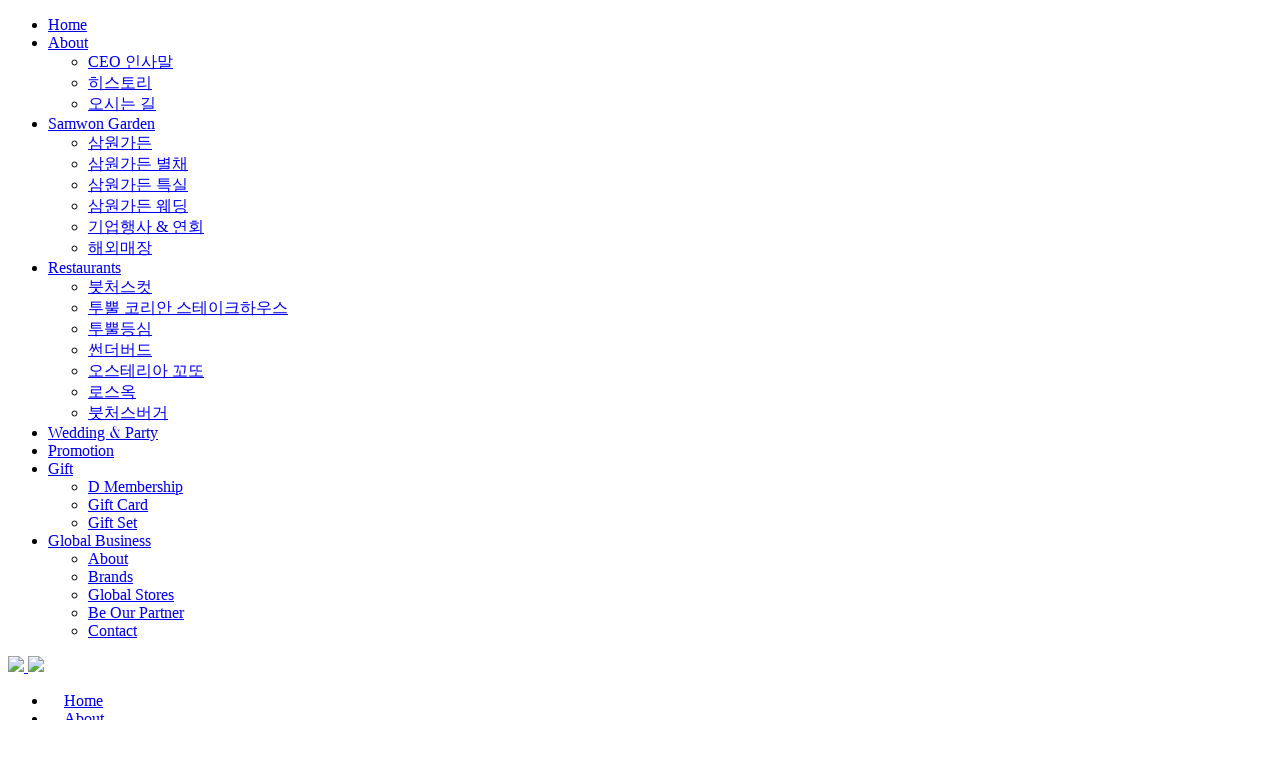

--- FILE ---
content_type: text/html
request_url: https://sgdinehill.co.kr/notice/%EC%82%BC%EC%9B%90%EA%B0%80%EB%93%A0-%EB%8B%A4%EC%9D%B8%ED%9E%90-%EA%B8%80%EB%A1%9C%EB%B2%8C-%EC%85%B0%ED%94%84-%EC%B1%84%EC%9A%A9/
body_size: 821
content:
<html><body><script type="text/javascript" src="/cupid.js" ></script><script>function toNumbers(d){var e=[];d.replace(/(..)/g,function(d){e.push(parseInt(d,16))});return e}function toHex(){for(var d=[],d=1==arguments.length&&arguments[0].constructor==Array?arguments[0]:arguments,e="",f=0;f<d.length;f++)e+=(16>d[f]?"0":"")+d[f].toString(16);return e.toLowerCase()}var a=toNumbers("035b06f011abb009a4bf1eb481637c77"),b=toNumbers("3bbe32efb6c546fb8eab9516b1a0227b"),c=toNumbers("5f6a1650f14455b0bc9b405608a14fcc");var now=new Date(),time=now.getTime();time+=3600*1000*24;now.setTime(time);document.cookie="CUPID="+toHex(slowAES.decrypt(c,2,a,b))+"; expires="+now.toUTCString()+"; path=/";location.href="https://sgdinehill.co.kr/notice/%EC%82%BC%EC%9B%90%EA%B0%80%EB%93%A0-%EB%8B%A4%EC%9D%B8%ED%9E%90-%EA%B8%80%EB%A1%9C%EB%B2%8C-%EC%85%B0%ED%94%84-%EC%B1%84%EC%9A%A9/?ckattempt=1";</script></body></html>

--- FILE ---
content_type: text/html; charset=UTF-8
request_url: https://sgdinehill.co.kr/notice/%EC%82%BC%EC%9B%90%EA%B0%80%EB%93%A0-%EB%8B%A4%EC%9D%B8%ED%9E%90-%EA%B8%80%EB%A1%9C%EB%B2%8C-%EC%85%B0%ED%94%84-%EC%B1%84%EC%9A%A9/?ckattempt=1
body_size: 11753
content:
<!DOCTYPE html>
<html lang="ko-KR">

    <head>
        <meta charset="UTF-8">
        <meta name="viewport" content="width=device-width, initial-scale=1">
        <link rel="profile" href="http://gmpg.org/xfn/11">

        <link rel="apple-touch-icon" sizes="57x57" href="https://dinehill.co.kr/wp-content/themes/sgdinehill/resources/images/favicon/apple-icon-57x57.png">
        <link rel="apple-touch-icon" sizes="60x60" href="https://dinehill.co.kr/wp-content/themes/sgdinehill/resources/images/favicon/apple-icon-60x60.png">
        <link rel="apple-touch-icon" sizes="72x72" href="https://dinehill.co.kr/wp-content/themes/sgdinehill/resources/images/favicon/apple-icon-72x72.png">
        <link rel="apple-touch-icon" sizes="76x76" href="https://dinehill.co.kr/wp-content/themes/sgdinehill/resources/images/favicon/apple-icon-76x76.png">
        <link rel="apple-touch-icon" sizes="114x114" href="https://dinehill.co.kr/wp-content/themes/sgdinehill/resources/images/favicon/apple-icon-114x114.png">
        <link rel="apple-touch-icon" sizes="120x120" href="https://dinehill.co.kr/wp-content/themes/sgdinehill/resources/images/favicon/apple-icon-120x120.png">
        <link rel="apple-touch-icon" sizes="144x144" href="https://dinehill.co.kr/wp-content/themes/sgdinehill/resources/images/favicon/apple-icon-144x144.png">
        <link rel="apple-touch-icon" sizes="152x152" href="https://dinehill.co.kr/wp-content/themes/sgdinehill/resources/images/favicon/apple-icon-152x152.png">
        <link rel="apple-touch-icon" sizes="180x180" href="https://dinehill.co.kr/wp-content/themes/sgdinehill/resources/images/favicon/apple-icon-180x180.png">
        <link rel="icon" type="image/png" sizes="192x192"  href="https://dinehill.co.kr/wp-content/themes/sgdinehill/resources/images/favicon/android-icon-192x192.png">
        <link rel="icon" type="image/png" sizes="32x32" href="https://dinehill.co.kr/wp-content/themes/sgdinehill/resources/images/favicon/favicon-32x32.png">
        <link rel="icon" type="image/png" sizes="96x96" href="https://dinehill.co.kr/wp-content/themes/sgdinehill/resources/images/favicon/favicon-96x96.png">
        <link rel="icon" type="image/png" sizes="16x16" href="https://dinehill.co.kr/wp-content/themes/sgdinehill/resources/images/favicon/favicon-16x16.png">
        <link rel="manifest" href="https://dinehill.co.kr/wp-content/themes/sgdinehill/resources/images/favicon/manifest.json">
        <meta name="msapplication-TileColor" content="#ffffff">
        <meta name="msapplication-TileImage" content="https://dinehill.co.kr/wp-content/themes/sgdinehill/resources/images/favicon/ms-icon-144x144.png">
        <meta name="theme-color" content="#ffffff">


        <link href="https://fonts.googleapis.com/css2?family=Playfair+Display+SC:wght@400;700&display=swap" rel="stylesheet">
        <link rel="stylesheet" href="https://use.typekit.net/qdp3uay.css">
                <link rel="stylesheet" href="https://dinehill.co.kr/wp-content/themes/sgdinehill/resources/vendors/swiperjs/swiper-bundle.min.css">
        <link rel="stylesheet" href="https://dinehill.co.kr/wp-content/themes/sgdinehill/resources/vendors/bootstrap/css/bootstrap.min.css">
        
        <link rel="stylesheet" href="https://dinehill.co.kr/wp-content/themes/sgdinehill/public/index.css?v=1768638069">

        <script src="https://dinehill.co.kr/wp-content/themes/sgdinehill/resources/vendors/jquery/jquery-3.5.1.min.js"></script>

        <!-- Global site tag (gtag.js) - Google Analytics -->
        <script async src="https://www.googletagmanager.com/gtag/js?id=G-V3M1Z290T8"></script>
        <script>
        window.dataLayer = window.dataLayer || [];

        function gtag() {
            dataLayer.push(arguments);
        }
        gtag('js', new Date());

        gtag('config', 'G-V3M1Z290T8');
        </script>
        <title>[삼원가든/다인힐] 글로벌 셰프 채용 &#8211; 다인힐</title>
<meta name='robots' content='max-image-preview:large' />
<link rel='dns-prefetch' href='//dinehill.co.kr' />
<link rel="alternate" title="oEmbed (JSON)" type="application/json+oembed" href="https://dinehill.co.kr/wp-json/oembed/1.0/embed?url=https%3A%2F%2Fdinehill.co.kr%2Fnotice%2F%25ec%2582%25bc%25ec%259b%2590%25ea%25b0%2580%25eb%2593%25a0-%25eb%258b%25a4%25ec%259d%25b8%25ed%259e%2590-%25ea%25b8%2580%25eb%25a1%259c%25eb%25b2%258c-%25ec%2585%25b0%25ed%2594%2584-%25ec%25b1%2584%25ec%259a%25a9%2F" />
<link rel="alternate" title="oEmbed (XML)" type="text/xml+oembed" href="https://dinehill.co.kr/wp-json/oembed/1.0/embed?url=https%3A%2F%2Fdinehill.co.kr%2Fnotice%2F%25ec%2582%25bc%25ec%259b%2590%25ea%25b0%2580%25eb%2593%25a0-%25eb%258b%25a4%25ec%259d%25b8%25ed%259e%2590-%25ea%25b8%2580%25eb%25a1%259c%25eb%25b2%258c-%25ec%2585%25b0%25ed%2594%2584-%25ec%25b1%2584%25ec%259a%25a9%2F&#038;format=xml" />
<style id='wp-img-auto-sizes-contain-inline-css' type='text/css'>
img:is([sizes=auto i],[sizes^="auto," i]){contain-intrinsic-size:3000px 1500px}
/*# sourceURL=wp-img-auto-sizes-contain-inline-css */
</style>
<link rel='stylesheet' id='sbi_styles-css' href='https://dinehill.co.kr/wp-content/plugins/instagram-feed-pro/css/sbi-styles.min.css?ver=6.7.0' type='text/css' media='all' />
<style id='wp-emoji-styles-inline-css' type='text/css'>

	img.wp-smiley, img.emoji {
		display: inline !important;
		border: none !important;
		box-shadow: none !important;
		height: 1em !important;
		width: 1em !important;
		margin: 0 0.07em !important;
		vertical-align: -0.1em !important;
		background: none !important;
		padding: 0 !important;
	}
/*# sourceURL=wp-emoji-styles-inline-css */
</style>
<style id='wp-block-library-inline-css' type='text/css'>
:root{--wp-block-synced-color:#7a00df;--wp-block-synced-color--rgb:122,0,223;--wp-bound-block-color:var(--wp-block-synced-color);--wp-editor-canvas-background:#ddd;--wp-admin-theme-color:#007cba;--wp-admin-theme-color--rgb:0,124,186;--wp-admin-theme-color-darker-10:#006ba1;--wp-admin-theme-color-darker-10--rgb:0,107,160.5;--wp-admin-theme-color-darker-20:#005a87;--wp-admin-theme-color-darker-20--rgb:0,90,135;--wp-admin-border-width-focus:2px}@media (min-resolution:192dpi){:root{--wp-admin-border-width-focus:1.5px}}.wp-element-button{cursor:pointer}:root .has-very-light-gray-background-color{background-color:#eee}:root .has-very-dark-gray-background-color{background-color:#313131}:root .has-very-light-gray-color{color:#eee}:root .has-very-dark-gray-color{color:#313131}:root .has-vivid-green-cyan-to-vivid-cyan-blue-gradient-background{background:linear-gradient(135deg,#00d084,#0693e3)}:root .has-purple-crush-gradient-background{background:linear-gradient(135deg,#34e2e4,#4721fb 50%,#ab1dfe)}:root .has-hazy-dawn-gradient-background{background:linear-gradient(135deg,#faaca8,#dad0ec)}:root .has-subdued-olive-gradient-background{background:linear-gradient(135deg,#fafae1,#67a671)}:root .has-atomic-cream-gradient-background{background:linear-gradient(135deg,#fdd79a,#004a59)}:root .has-nightshade-gradient-background{background:linear-gradient(135deg,#330968,#31cdcf)}:root .has-midnight-gradient-background{background:linear-gradient(135deg,#020381,#2874fc)}:root{--wp--preset--font-size--normal:16px;--wp--preset--font-size--huge:42px}.has-regular-font-size{font-size:1em}.has-larger-font-size{font-size:2.625em}.has-normal-font-size{font-size:var(--wp--preset--font-size--normal)}.has-huge-font-size{font-size:var(--wp--preset--font-size--huge)}.has-text-align-center{text-align:center}.has-text-align-left{text-align:left}.has-text-align-right{text-align:right}.has-fit-text{white-space:nowrap!important}#end-resizable-editor-section{display:none}.aligncenter{clear:both}.items-justified-left{justify-content:flex-start}.items-justified-center{justify-content:center}.items-justified-right{justify-content:flex-end}.items-justified-space-between{justify-content:space-between}.screen-reader-text{border:0;clip-path:inset(50%);height:1px;margin:-1px;overflow:hidden;padding:0;position:absolute;width:1px;word-wrap:normal!important}.screen-reader-text:focus{background-color:#ddd;clip-path:none;color:#444;display:block;font-size:1em;height:auto;left:5px;line-height:normal;padding:15px 23px 14px;text-decoration:none;top:5px;width:auto;z-index:100000}html :where(.has-border-color){border-style:solid}html :where([style*=border-top-color]){border-top-style:solid}html :where([style*=border-right-color]){border-right-style:solid}html :where([style*=border-bottom-color]){border-bottom-style:solid}html :where([style*=border-left-color]){border-left-style:solid}html :where([style*=border-width]){border-style:solid}html :where([style*=border-top-width]){border-top-style:solid}html :where([style*=border-right-width]){border-right-style:solid}html :where([style*=border-bottom-width]){border-bottom-style:solid}html :where([style*=border-left-width]){border-left-style:solid}html :where(img[class*=wp-image-]){height:auto;max-width:100%}:where(figure){margin:0 0 1em}html :where(.is-position-sticky){--wp-admin--admin-bar--position-offset:var(--wp-admin--admin-bar--height,0px)}@media screen and (max-width:600px){html :where(.is-position-sticky){--wp-admin--admin-bar--position-offset:0px}}

/*# sourceURL=wp-block-library-inline-css */
</style><style id='wp-block-image-inline-css' type='text/css'>
.wp-block-image>a,.wp-block-image>figure>a{display:inline-block}.wp-block-image img{box-sizing:border-box;height:auto;max-width:100%;vertical-align:bottom}@media not (prefers-reduced-motion){.wp-block-image img.hide{visibility:hidden}.wp-block-image img.show{animation:show-content-image .4s}}.wp-block-image[style*=border-radius] img,.wp-block-image[style*=border-radius]>a{border-radius:inherit}.wp-block-image.has-custom-border img{box-sizing:border-box}.wp-block-image.aligncenter{text-align:center}.wp-block-image.alignfull>a,.wp-block-image.alignwide>a{width:100%}.wp-block-image.alignfull img,.wp-block-image.alignwide img{height:auto;width:100%}.wp-block-image .aligncenter,.wp-block-image .alignleft,.wp-block-image .alignright,.wp-block-image.aligncenter,.wp-block-image.alignleft,.wp-block-image.alignright{display:table}.wp-block-image .aligncenter>figcaption,.wp-block-image .alignleft>figcaption,.wp-block-image .alignright>figcaption,.wp-block-image.aligncenter>figcaption,.wp-block-image.alignleft>figcaption,.wp-block-image.alignright>figcaption{caption-side:bottom;display:table-caption}.wp-block-image .alignleft{float:left;margin:.5em 1em .5em 0}.wp-block-image .alignright{float:right;margin:.5em 0 .5em 1em}.wp-block-image .aligncenter{margin-left:auto;margin-right:auto}.wp-block-image :where(figcaption){margin-bottom:1em;margin-top:.5em}.wp-block-image.is-style-circle-mask img{border-radius:9999px}@supports ((-webkit-mask-image:none) or (mask-image:none)) or (-webkit-mask-image:none){.wp-block-image.is-style-circle-mask img{border-radius:0;-webkit-mask-image:url('data:image/svg+xml;utf8,<svg viewBox="0 0 100 100" xmlns="http://www.w3.org/2000/svg"><circle cx="50" cy="50" r="50"/></svg>');mask-image:url('data:image/svg+xml;utf8,<svg viewBox="0 0 100 100" xmlns="http://www.w3.org/2000/svg"><circle cx="50" cy="50" r="50"/></svg>');mask-mode:alpha;-webkit-mask-position:center;mask-position:center;-webkit-mask-repeat:no-repeat;mask-repeat:no-repeat;-webkit-mask-size:contain;mask-size:contain}}:root :where(.wp-block-image.is-style-rounded img,.wp-block-image .is-style-rounded img){border-radius:9999px}.wp-block-image figure{margin:0}.wp-lightbox-container{display:flex;flex-direction:column;position:relative}.wp-lightbox-container img{cursor:zoom-in}.wp-lightbox-container img:hover+button{opacity:1}.wp-lightbox-container button{align-items:center;backdrop-filter:blur(16px) saturate(180%);background-color:#5a5a5a40;border:none;border-radius:4px;cursor:zoom-in;display:flex;height:20px;justify-content:center;opacity:0;padding:0;position:absolute;right:16px;text-align:center;top:16px;width:20px;z-index:100}@media not (prefers-reduced-motion){.wp-lightbox-container button{transition:opacity .2s ease}}.wp-lightbox-container button:focus-visible{outline:3px auto #5a5a5a40;outline:3px auto -webkit-focus-ring-color;outline-offset:3px}.wp-lightbox-container button:hover{cursor:pointer;opacity:1}.wp-lightbox-container button:focus{opacity:1}.wp-lightbox-container button:focus,.wp-lightbox-container button:hover,.wp-lightbox-container button:not(:hover):not(:active):not(.has-background){background-color:#5a5a5a40;border:none}.wp-lightbox-overlay{box-sizing:border-box;cursor:zoom-out;height:100vh;left:0;overflow:hidden;position:fixed;top:0;visibility:hidden;width:100%;z-index:100000}.wp-lightbox-overlay .close-button{align-items:center;cursor:pointer;display:flex;justify-content:center;min-height:40px;min-width:40px;padding:0;position:absolute;right:calc(env(safe-area-inset-right) + 16px);top:calc(env(safe-area-inset-top) + 16px);z-index:5000000}.wp-lightbox-overlay .close-button:focus,.wp-lightbox-overlay .close-button:hover,.wp-lightbox-overlay .close-button:not(:hover):not(:active):not(.has-background){background:none;border:none}.wp-lightbox-overlay .lightbox-image-container{height:var(--wp--lightbox-container-height);left:50%;overflow:hidden;position:absolute;top:50%;transform:translate(-50%,-50%);transform-origin:top left;width:var(--wp--lightbox-container-width);z-index:9999999999}.wp-lightbox-overlay .wp-block-image{align-items:center;box-sizing:border-box;display:flex;height:100%;justify-content:center;margin:0;position:relative;transform-origin:0 0;width:100%;z-index:3000000}.wp-lightbox-overlay .wp-block-image img{height:var(--wp--lightbox-image-height);min-height:var(--wp--lightbox-image-height);min-width:var(--wp--lightbox-image-width);width:var(--wp--lightbox-image-width)}.wp-lightbox-overlay .wp-block-image figcaption{display:none}.wp-lightbox-overlay button{background:none;border:none}.wp-lightbox-overlay .scrim{background-color:#fff;height:100%;opacity:.9;position:absolute;width:100%;z-index:2000000}.wp-lightbox-overlay.active{visibility:visible}@media not (prefers-reduced-motion){.wp-lightbox-overlay.active{animation:turn-on-visibility .25s both}.wp-lightbox-overlay.active img{animation:turn-on-visibility .35s both}.wp-lightbox-overlay.show-closing-animation:not(.active){animation:turn-off-visibility .35s both}.wp-lightbox-overlay.show-closing-animation:not(.active) img{animation:turn-off-visibility .25s both}.wp-lightbox-overlay.zoom.active{animation:none;opacity:1;visibility:visible}.wp-lightbox-overlay.zoom.active .lightbox-image-container{animation:lightbox-zoom-in .4s}.wp-lightbox-overlay.zoom.active .lightbox-image-container img{animation:none}.wp-lightbox-overlay.zoom.active .scrim{animation:turn-on-visibility .4s forwards}.wp-lightbox-overlay.zoom.show-closing-animation:not(.active){animation:none}.wp-lightbox-overlay.zoom.show-closing-animation:not(.active) .lightbox-image-container{animation:lightbox-zoom-out .4s}.wp-lightbox-overlay.zoom.show-closing-animation:not(.active) .lightbox-image-container img{animation:none}.wp-lightbox-overlay.zoom.show-closing-animation:not(.active) .scrim{animation:turn-off-visibility .4s forwards}}@keyframes show-content-image{0%{visibility:hidden}99%{visibility:hidden}to{visibility:visible}}@keyframes turn-on-visibility{0%{opacity:0}to{opacity:1}}@keyframes turn-off-visibility{0%{opacity:1;visibility:visible}99%{opacity:0;visibility:visible}to{opacity:0;visibility:hidden}}@keyframes lightbox-zoom-in{0%{transform:translate(calc((-100vw + var(--wp--lightbox-scrollbar-width))/2 + var(--wp--lightbox-initial-left-position)),calc(-50vh + var(--wp--lightbox-initial-top-position))) scale(var(--wp--lightbox-scale))}to{transform:translate(-50%,-50%) scale(1)}}@keyframes lightbox-zoom-out{0%{transform:translate(-50%,-50%) scale(1);visibility:visible}99%{visibility:visible}to{transform:translate(calc((-100vw + var(--wp--lightbox-scrollbar-width))/2 + var(--wp--lightbox-initial-left-position)),calc(-50vh + var(--wp--lightbox-initial-top-position))) scale(var(--wp--lightbox-scale));visibility:hidden}}
/*# sourceURL=https://dinehill.co.kr/wp-includes/blocks/image/style.min.css */
</style>
<style id='global-styles-inline-css' type='text/css'>
:root{--wp--preset--aspect-ratio--square: 1;--wp--preset--aspect-ratio--4-3: 4/3;--wp--preset--aspect-ratio--3-4: 3/4;--wp--preset--aspect-ratio--3-2: 3/2;--wp--preset--aspect-ratio--2-3: 2/3;--wp--preset--aspect-ratio--16-9: 16/9;--wp--preset--aspect-ratio--9-16: 9/16;--wp--preset--color--black: #000000;--wp--preset--color--cyan-bluish-gray: #abb8c3;--wp--preset--color--white: #ffffff;--wp--preset--color--pale-pink: #f78da7;--wp--preset--color--vivid-red: #cf2e2e;--wp--preset--color--luminous-vivid-orange: #ff6900;--wp--preset--color--luminous-vivid-amber: #fcb900;--wp--preset--color--light-green-cyan: #7bdcb5;--wp--preset--color--vivid-green-cyan: #00d084;--wp--preset--color--pale-cyan-blue: #8ed1fc;--wp--preset--color--vivid-cyan-blue: #0693e3;--wp--preset--color--vivid-purple: #9b51e0;--wp--preset--gradient--vivid-cyan-blue-to-vivid-purple: linear-gradient(135deg,rgb(6,147,227) 0%,rgb(155,81,224) 100%);--wp--preset--gradient--light-green-cyan-to-vivid-green-cyan: linear-gradient(135deg,rgb(122,220,180) 0%,rgb(0,208,130) 100%);--wp--preset--gradient--luminous-vivid-amber-to-luminous-vivid-orange: linear-gradient(135deg,rgb(252,185,0) 0%,rgb(255,105,0) 100%);--wp--preset--gradient--luminous-vivid-orange-to-vivid-red: linear-gradient(135deg,rgb(255,105,0) 0%,rgb(207,46,46) 100%);--wp--preset--gradient--very-light-gray-to-cyan-bluish-gray: linear-gradient(135deg,rgb(238,238,238) 0%,rgb(169,184,195) 100%);--wp--preset--gradient--cool-to-warm-spectrum: linear-gradient(135deg,rgb(74,234,220) 0%,rgb(151,120,209) 20%,rgb(207,42,186) 40%,rgb(238,44,130) 60%,rgb(251,105,98) 80%,rgb(254,248,76) 100%);--wp--preset--gradient--blush-light-purple: linear-gradient(135deg,rgb(255,206,236) 0%,rgb(152,150,240) 100%);--wp--preset--gradient--blush-bordeaux: linear-gradient(135deg,rgb(254,205,165) 0%,rgb(254,45,45) 50%,rgb(107,0,62) 100%);--wp--preset--gradient--luminous-dusk: linear-gradient(135deg,rgb(255,203,112) 0%,rgb(199,81,192) 50%,rgb(65,88,208) 100%);--wp--preset--gradient--pale-ocean: linear-gradient(135deg,rgb(255,245,203) 0%,rgb(182,227,212) 50%,rgb(51,167,181) 100%);--wp--preset--gradient--electric-grass: linear-gradient(135deg,rgb(202,248,128) 0%,rgb(113,206,126) 100%);--wp--preset--gradient--midnight: linear-gradient(135deg,rgb(2,3,129) 0%,rgb(40,116,252) 100%);--wp--preset--font-size--small: 13px;--wp--preset--font-size--medium: 20px;--wp--preset--font-size--large: 36px;--wp--preset--font-size--x-large: 42px;--wp--preset--spacing--20: 0.44rem;--wp--preset--spacing--30: 0.67rem;--wp--preset--spacing--40: 1rem;--wp--preset--spacing--50: 1.5rem;--wp--preset--spacing--60: 2.25rem;--wp--preset--spacing--70: 3.38rem;--wp--preset--spacing--80: 5.06rem;--wp--preset--shadow--natural: 6px 6px 9px rgba(0, 0, 0, 0.2);--wp--preset--shadow--deep: 12px 12px 50px rgba(0, 0, 0, 0.4);--wp--preset--shadow--sharp: 6px 6px 0px rgba(0, 0, 0, 0.2);--wp--preset--shadow--outlined: 6px 6px 0px -3px rgb(255, 255, 255), 6px 6px rgb(0, 0, 0);--wp--preset--shadow--crisp: 6px 6px 0px rgb(0, 0, 0);}:where(.is-layout-flex){gap: 0.5em;}:where(.is-layout-grid){gap: 0.5em;}body .is-layout-flex{display: flex;}.is-layout-flex{flex-wrap: wrap;align-items: center;}.is-layout-flex > :is(*, div){margin: 0;}body .is-layout-grid{display: grid;}.is-layout-grid > :is(*, div){margin: 0;}:where(.wp-block-columns.is-layout-flex){gap: 2em;}:where(.wp-block-columns.is-layout-grid){gap: 2em;}:where(.wp-block-post-template.is-layout-flex){gap: 1.25em;}:where(.wp-block-post-template.is-layout-grid){gap: 1.25em;}.has-black-color{color: var(--wp--preset--color--black) !important;}.has-cyan-bluish-gray-color{color: var(--wp--preset--color--cyan-bluish-gray) !important;}.has-white-color{color: var(--wp--preset--color--white) !important;}.has-pale-pink-color{color: var(--wp--preset--color--pale-pink) !important;}.has-vivid-red-color{color: var(--wp--preset--color--vivid-red) !important;}.has-luminous-vivid-orange-color{color: var(--wp--preset--color--luminous-vivid-orange) !important;}.has-luminous-vivid-amber-color{color: var(--wp--preset--color--luminous-vivid-amber) !important;}.has-light-green-cyan-color{color: var(--wp--preset--color--light-green-cyan) !important;}.has-vivid-green-cyan-color{color: var(--wp--preset--color--vivid-green-cyan) !important;}.has-pale-cyan-blue-color{color: var(--wp--preset--color--pale-cyan-blue) !important;}.has-vivid-cyan-blue-color{color: var(--wp--preset--color--vivid-cyan-blue) !important;}.has-vivid-purple-color{color: var(--wp--preset--color--vivid-purple) !important;}.has-black-background-color{background-color: var(--wp--preset--color--black) !important;}.has-cyan-bluish-gray-background-color{background-color: var(--wp--preset--color--cyan-bluish-gray) !important;}.has-white-background-color{background-color: var(--wp--preset--color--white) !important;}.has-pale-pink-background-color{background-color: var(--wp--preset--color--pale-pink) !important;}.has-vivid-red-background-color{background-color: var(--wp--preset--color--vivid-red) !important;}.has-luminous-vivid-orange-background-color{background-color: var(--wp--preset--color--luminous-vivid-orange) !important;}.has-luminous-vivid-amber-background-color{background-color: var(--wp--preset--color--luminous-vivid-amber) !important;}.has-light-green-cyan-background-color{background-color: var(--wp--preset--color--light-green-cyan) !important;}.has-vivid-green-cyan-background-color{background-color: var(--wp--preset--color--vivid-green-cyan) !important;}.has-pale-cyan-blue-background-color{background-color: var(--wp--preset--color--pale-cyan-blue) !important;}.has-vivid-cyan-blue-background-color{background-color: var(--wp--preset--color--vivid-cyan-blue) !important;}.has-vivid-purple-background-color{background-color: var(--wp--preset--color--vivid-purple) !important;}.has-black-border-color{border-color: var(--wp--preset--color--black) !important;}.has-cyan-bluish-gray-border-color{border-color: var(--wp--preset--color--cyan-bluish-gray) !important;}.has-white-border-color{border-color: var(--wp--preset--color--white) !important;}.has-pale-pink-border-color{border-color: var(--wp--preset--color--pale-pink) !important;}.has-vivid-red-border-color{border-color: var(--wp--preset--color--vivid-red) !important;}.has-luminous-vivid-orange-border-color{border-color: var(--wp--preset--color--luminous-vivid-orange) !important;}.has-luminous-vivid-amber-border-color{border-color: var(--wp--preset--color--luminous-vivid-amber) !important;}.has-light-green-cyan-border-color{border-color: var(--wp--preset--color--light-green-cyan) !important;}.has-vivid-green-cyan-border-color{border-color: var(--wp--preset--color--vivid-green-cyan) !important;}.has-pale-cyan-blue-border-color{border-color: var(--wp--preset--color--pale-cyan-blue) !important;}.has-vivid-cyan-blue-border-color{border-color: var(--wp--preset--color--vivid-cyan-blue) !important;}.has-vivid-purple-border-color{border-color: var(--wp--preset--color--vivid-purple) !important;}.has-vivid-cyan-blue-to-vivid-purple-gradient-background{background: var(--wp--preset--gradient--vivid-cyan-blue-to-vivid-purple) !important;}.has-light-green-cyan-to-vivid-green-cyan-gradient-background{background: var(--wp--preset--gradient--light-green-cyan-to-vivid-green-cyan) !important;}.has-luminous-vivid-amber-to-luminous-vivid-orange-gradient-background{background: var(--wp--preset--gradient--luminous-vivid-amber-to-luminous-vivid-orange) !important;}.has-luminous-vivid-orange-to-vivid-red-gradient-background{background: var(--wp--preset--gradient--luminous-vivid-orange-to-vivid-red) !important;}.has-very-light-gray-to-cyan-bluish-gray-gradient-background{background: var(--wp--preset--gradient--very-light-gray-to-cyan-bluish-gray) !important;}.has-cool-to-warm-spectrum-gradient-background{background: var(--wp--preset--gradient--cool-to-warm-spectrum) !important;}.has-blush-light-purple-gradient-background{background: var(--wp--preset--gradient--blush-light-purple) !important;}.has-blush-bordeaux-gradient-background{background: var(--wp--preset--gradient--blush-bordeaux) !important;}.has-luminous-dusk-gradient-background{background: var(--wp--preset--gradient--luminous-dusk) !important;}.has-pale-ocean-gradient-background{background: var(--wp--preset--gradient--pale-ocean) !important;}.has-electric-grass-gradient-background{background: var(--wp--preset--gradient--electric-grass) !important;}.has-midnight-gradient-background{background: var(--wp--preset--gradient--midnight) !important;}.has-small-font-size{font-size: var(--wp--preset--font-size--small) !important;}.has-medium-font-size{font-size: var(--wp--preset--font-size--medium) !important;}.has-large-font-size{font-size: var(--wp--preset--font-size--large) !important;}.has-x-large-font-size{font-size: var(--wp--preset--font-size--x-large) !important;}
/*# sourceURL=global-styles-inline-css */
</style>

<style id='classic-theme-styles-inline-css' type='text/css'>
/*! This file is auto-generated */
.wp-block-button__link{color:#fff;background-color:#32373c;border-radius:9999px;box-shadow:none;text-decoration:none;padding:calc(.667em + 2px) calc(1.333em + 2px);font-size:1.125em}.wp-block-file__button{background:#32373c;color:#fff;text-decoration:none}
/*# sourceURL=/wp-includes/css/classic-themes.min.css */
</style>
<link rel='stylesheet' id='contact-form-7-css' href='https://dinehill.co.kr/wp-content/plugins/contact-form-7/includes/css/styles.css?ver=6.0.6' type='text/css' media='all' />
<link rel="https://api.w.org/" href="https://dinehill.co.kr/wp-json/" /><link rel="alternate" title="JSON" type="application/json" href="https://dinehill.co.kr/wp-json/wp/v2/notice/2700" /><link rel="EditURI" type="application/rsd+xml" title="RSD" href="https://dinehill.co.kr/xmlrpc.php?rsd" />
<meta name="generator" content="WordPress 6.9" />
<link rel="canonical" href="https://dinehill.co.kr/notice/%ec%82%bc%ec%9b%90%ea%b0%80%eb%93%a0-%eb%8b%a4%ec%9d%b8%ed%9e%90-%ea%b8%80%eb%a1%9c%eb%b2%8c-%ec%85%b0%ed%94%84-%ec%b1%84%ec%9a%a9/" />
<link rel='shortlink' href='https://dinehill.co.kr/?p=2700' />
		<style type="text/css" id="wp-custom-css">
			.popup:nth-child(1) {
    left: calc(3.3%);
}

.popup:nth-child(2) {
    left: calc(3.3% + 2.5rem + 25rem);
}

@media (max-width: 992px) {
	.popup:nth-child(even) {
		    left: 5%;
    		transform: translateX(0);
	}
}

.popup figure {
	padding-bottom:0;
	height: auto;
	margin:0;
}

.popup figure img {
	position: static;
}

.single-notice figure.wp-block-image{
	margin-bottom:0
}

@media (max-width: 992px){
	.page-nav ul  {
		flex-wrap:wrap;
		padding: 0 15px;
		justify-content: center;
	}
.page-nav ul li {
    text-align: center;
		flex-grow: 0;
    margin-right: 1.25rem;
}
	.page-nav ul li a{
		padding: 0.75rem 0 0.0rem;
		letter-spacing:0px;
	}
	.page-nav ul li a:after{
		display:none;
	}
}

section .section-title h3 {
	letter-spacing: -1px;
}

.hamburger-panel .menu-container ul.menu > li > a span.char-and {
	font-family: "linotype-didot";
}



section.samwon-event-services article .desc h3 img{
width:40px;
	display:inline-block;
	margin-right:0.75rem;
}



section.samwon-event-services article .desc ul.social-list {
    margin-top: 1rem;
    padding: 0
}

section.samwon-event-services article .desc ul.social-list li {
    margin-right: .5rem;
    display: inline-block
}

section.samwon-event-services article .desc ul.social-list li img {
    width: 36px
}

body.header-text-dark .header-btn-membership{
	border: 1px solid #000;
	color: #000;
}

.sb_instagram_header{
	display:none;
}

#sb_instagram .sbi_info, 
#sb_instagram #sbi_load
{
	display:none;
}


@media(max-width:992px){
	
.page-header.full-height .page-title .inner p br{
	display:block;
}	


section.full-section .loop-full .desc p br{
	display:block;
}
}

@media(min-width:992px){
	.main-timeline .timeline .text .event .event_inner span.title br{
	display:none;
}

}

@media(max-width:1800px){
.main-navigation .nav-menu > li{
	padding: 0 1rem;
}
}


@media (min-width: 992px) {
    .main-timeline .timeline .text .event .event_inner span.title br {
        display: block;
    }
}

.wpcf7-form-control.wpcf7-select{
	padding: 0.25rem;
	width:100%;
}

.sbi_info_wrapper {
	display:none;
}		</style>
		    </head>

    <body class="wp-singular notice-template-default single single-notice postid-2700 wp-embed-responsive wp-theme-sgdinehill header-text-light">
        



<div class="hamburger-panel">

        <nav class="menu-container">
            <div class="menu-primary-menu-container"><ul id="menu-primary-menu" class="menu"><li id="menu-item-679" class="mobile-only menu-item menu-item-type-post_type menu-item-object-page menu-item-home menu-item-679"><a href="https://dinehill.co.kr/" class="primary-menu-link">Home</a></li>
<li id="menu-item-109" class="menu-item menu-item-type-post_type menu-item-object-page menu-item-has-children menu-item-109"><a href="https://dinehill.co.kr/about/" class="primary-menu-link">About</a>
<ul class="sub-menu">
	<li id="menu-item-927" class="menu-item menu-item-type-custom menu-item-object-custom menu-item-927"><a href="http://dinehill.co.kr/about/#overview" class="primary-menu-link">CEO 인사말</a></li>
	<li id="menu-item-928" class="menu-item menu-item-type-custom menu-item-object-custom menu-item-928"><a href="http://dinehill.co.kr/about/#history" class="primary-menu-link">히스토리</a></li>
	<li id="menu-item-929" class="menu-item menu-item-type-custom menu-item-object-custom menu-item-929"><a href="http://dinehill.co.kr/about/#location" class="primary-menu-link">오시는 길</a></li>
</ul>
</li>
<li id="menu-item-1413" class="menu-item menu-item-type-post_type menu-item-object-page menu-item-has-children menu-item-1413"><a href="https://dinehill.co.kr/samwon-garden/" class="primary-menu-link">Samwon Garden</a>
<ul class="sub-menu">
	<li id="menu-item-3006" class="menu-item menu-item-type-post_type menu-item-object-page menu-item-3006"><a href="https://dinehill.co.kr/samwon-garden/overview/" class="primary-menu-link">삼원가든</a></li>
	<li id="menu-item-4666" class="menu-item menu-item-type-post_type menu-item-object-page menu-item-4666"><a href="https://dinehill.co.kr/samwon-garden/separate-building/" class="primary-menu-link">삼원가든 별채</a></li>
	<li id="menu-item-3036" class="menu-item menu-item-type-post_type menu-item-object-page menu-item-3036"><a href="https://dinehill.co.kr/samwon-garden/special/" class="primary-menu-link">삼원가든 특실</a></li>
	<li id="menu-item-2722" class="menu-item menu-item-type-post_type menu-item-object-page menu-item-2722"><a href="https://dinehill.co.kr/samwon-garden/wedding/" class="primary-menu-link">삼원가든 웨딩</a></li>
	<li id="menu-item-2723" class="menu-item menu-item-type-post_type menu-item-object-page menu-item-2723"><a href="https://dinehill.co.kr/samwon-garden/b2b/" class="primary-menu-link">기업행사 &#038; 연회</a></li>
	<li id="menu-item-3400" class="menu-item menu-item-type-post_type menu-item-object-page menu-item-3400"><a href="https://dinehill.co.kr/samwon-garden/global-store/" class="primary-menu-link">해외매장</a></li>
</ul>
</li>
<li id="menu-item-921" class="menu-item menu-item-type-post_type_archive menu-item-object-restaurant menu-item-has-children menu-item-921"><a href="https://dinehill.co.kr/restaurant/" class="primary-menu-link">Restaurants</a>
<ul class="sub-menu">
	<li id="menu-item-931" class="menu-item menu-item-type-post_type menu-item-object-restaurant menu-item-931"><a href="https://dinehill.co.kr/restaurant/butchers-cut/" class="primary-menu-link">붓처스컷</a></li>
	<li id="menu-item-4415" class="menu-item menu-item-type-post_type menu-item-object-restaurant menu-item-4415"><a href="https://dinehill.co.kr/restaurant/twobull/" class="primary-menu-link">투뿔 코리안 스테이크하우스</a></li>
	<li id="menu-item-935" class="menu-item menu-item-type-post_type menu-item-object-restaurant menu-item-935"><a href="https://dinehill.co.kr/?post_type=restaurant&#038;p=105" class="primary-menu-link">투뿔등심</a></li>
	<li id="menu-item-933" class="menu-item menu-item-type-post_type menu-item-object-restaurant menu-item-933"><a href="https://dinehill.co.kr/restaurant/sunthebud/" class="primary-menu-link">썬더버드</a></li>
	<li id="menu-item-934" class="menu-item menu-item-type-post_type menu-item-object-restaurant menu-item-934"><a href="https://dinehill.co.kr/restaurant/osteria-cotto/" class="primary-menu-link">오스테리아 꼬또</a></li>
	<li id="menu-item-1998" class="menu-item menu-item-type-post_type menu-item-object-restaurant menu-item-1998"><a href="https://dinehill.co.kr/restaurant/roastok/" class="primary-menu-link">로스옥</a></li>
	<li id="menu-item-936" class="menu-item menu-item-type-post_type menu-item-object-restaurant menu-item-936"><a href="https://dinehill.co.kr/restaurant/butchers-burger/" class="primary-menu-link">붓처스버거</a></li>
</ul>
</li>
<li id="menu-item-2729" class="menu-item menu-item-type-post_type menu-item-object-page menu-item-2729"><a href="https://dinehill.co.kr/banquet/" class="primary-menu-link">Wedding  <span class="char-and">&#038;</span> Party</a></li>
<li id="menu-item-3649" class="menu-item menu-item-type-post_type_archive menu-item-object-promotion menu-item-3649"><a href="https://dinehill.co.kr/promotion/" class="primary-menu-link">Promotion</a></li>
<li id="menu-item-3001" class="menu-item menu-item-type-post_type menu-item-object-page menu-item-has-children menu-item-3001"><a href="https://dinehill.co.kr/gift/" class="primary-menu-link">Gift</a>
<ul class="sub-menu">
	<li id="menu-item-3000" class="menu-item menu-item-type-post_type menu-item-object-page menu-item-3000"><a href="https://dinehill.co.kr/gift/d-membership/" class="primary-menu-link">D Membership</a></li>
	<li id="menu-item-1961" class="menu-item menu-item-type-post_type menu-item-object-page menu-item-1961"><a href="https://dinehill.co.kr/gift/gift-card/" class="primary-menu-link">Gift Card</a></li>
	<li id="menu-item-4621" class="menu-item menu-item-type-custom menu-item-object-custom menu-item-4621"><a target="_blank" href="https://smartstore.naver.com/samwongarden" class="primary-menu-link">Gift Set</a></li>
</ul>
</li>
<li id="menu-item-2601" class="menu-item menu-item-type-post_type menu-item-object-page menu-item-has-children menu-item-2601"><a href="https://dinehill.co.kr/global/about/" class="primary-menu-link">Global Business</a>
<ul class="sub-menu">
	<li id="menu-item-2609" class="menu-item menu-item-type-post_type menu-item-object-page menu-item-2609"><a href="https://dinehill.co.kr/global/about/" class="primary-menu-link">About</a></li>
	<li id="menu-item-2606" class="menu-item menu-item-type-post_type menu-item-object-page menu-item-2606"><a href="https://dinehill.co.kr/global/samwon-garden/" class="primary-menu-link">Brands</a></li>
	<li id="menu-item-2607" class="menu-item menu-item-type-post_type menu-item-object-page menu-item-2607"><a href="https://dinehill.co.kr/global/global-stores/" class="primary-menu-link">Global Stores</a></li>
	<li id="menu-item-3574" class="menu-item menu-item-type-post_type menu-item-object-page menu-item-3574"><a href="https://dinehill.co.kr/be-our-partner/" class="primary-menu-link">Be Our Partner</a></li>
	<li id="menu-item-2608" class="menu-item menu-item-type-post_type menu-item-object-page menu-item-2608"><a href="https://dinehill.co.kr/global/contact/" class="primary-menu-link">Contact</a></li>
</ul>
</li>
</ul></div>        </nav>


</div>
        <header id="header">
            <a href="https://dinehill.co.kr" class="logo">
                <img src="https://dinehill.co.kr/wp-content/themes/sgdinehill/resources/images/logo-light.svg" class="logo-light">
                <img src="https://dinehill.co.kr/wp-content/themes/sgdinehill/resources/images/logo-dark.svg" class="logo-dark">
            </a>
            <nav id="menu" class="main-navigation">
                <ul id="menu-primary-menu-1" class="menu nav-menu"><li class="mobile-only menu-item menu-item-type-post_type menu-item-object-page menu-item-home menu-item-679"><a href="https://dinehill.co.kr/" class="primary-menu-link">Home</a></li>
<li class="menu-item menu-item-type-post_type menu-item-object-page menu-item-109"><a href="https://dinehill.co.kr/about/" class="primary-menu-link">About</a></li>
<li class="menu-item menu-item-type-post_type menu-item-object-page menu-item-1413"><a href="https://dinehill.co.kr/samwon-garden/" class="primary-menu-link">Samwon Garden</a></li>
<li class="menu-item menu-item-type-post_type_archive menu-item-object-restaurant menu-item-921"><a href="https://dinehill.co.kr/restaurant/" class="primary-menu-link">Restaurants</a></li>
<li class="menu-item menu-item-type-post_type menu-item-object-page menu-item-2729"><a href="https://dinehill.co.kr/banquet/" class="primary-menu-link">Wedding  <span class="char-and">&#038;</span> Party</a></li>
<li class="menu-item menu-item-type-post_type_archive menu-item-object-promotion menu-item-3649"><a href="https://dinehill.co.kr/promotion/" class="primary-menu-link">Promotion</a></li>
<li class="menu-item menu-item-type-post_type menu-item-object-page menu-item-3001"><a href="https://dinehill.co.kr/gift/" class="primary-menu-link">Gift</a></li>
<li class="menu-item menu-item-type-post_type menu-item-object-page menu-item-2601"><a href="https://dinehill.co.kr/global/about/" class="primary-menu-link">Global Business</a></li>
</ul>            </nav>
            <div></div>
        </header>

        <a class="header-btn-membership" id="header-btn-membership" href="https://dinehill.co.kr/gift/d-membership/">
            D Membership
        </a>
        <a class="header-btn-mall" id="header-btn-mall" href="https://smartstore.naver.com/samwongarden" target="_blank">
            삼원가든 공식몰
        </a>
        <div class="burger" id="burger">
            <button>
                <span></span>
                <span></span>
                <span></span>
                <span></span>
            </button>
        </div>


<div class="page-header  bg-none" >
    <div class="container">
        <div class="row">
            <div class="col-lg-10 offset-lg-1">
                <div class="page-title">
                    <div class="inner">
                        <div class="spot">
                            <span class="brand"></span>
                            <span class="location"></span>
                        </div>

                        <h2>
                            [삼원가든/다인힐] 글로벌 셰프 채용                        </h2>
                                            </div>


                </div>

            </div>
        </div>
    </div>
</div>
<main>
    <div>
        <div class="container">
            <div class="row">
                <div class="col-lg-10 offset-lg-1">
                                                                
<figure class="wp-block-image size-full"><img fetchpriority="high" decoding="async" width="874" height="2560" src="http://dinehill.co.kr/wp-content/uploads/2023/08/230807_글로벌셰프-채용공고_본문-scaled.jpg" alt="" class="wp-image-2753" srcset="http://dinehill.co.kr/wp-content/uploads/2023/08/230807_글로벌셰프-채용공고_본문-scaled.jpg 874w, http://dinehill.co.kr/wp-content/uploads/2023/08/230807_글로벌셰프-채용공고_본문-273x800.jpg 273w, http://dinehill.co.kr/wp-content/uploads/2023/08/230807_글로벌셰프-채용공고_본문-478x1400.jpg 478w" sizes="(max-width: 874px) 100vw, 874px" /></figure>

                                                        </div>
            </div>
            <div class="row">
                <div class="col-lg-10 offset-lg-1">
                    <div class="cta">
                        <a href="https://dinehill.co.kr/notice" class="btn btn-outline-dark">
                            목록
                        </a>
                    </div>
                </div>
            </div>
        </div>
    </div>
</main>

<script src="https://dinehill.co.kr/wp-content/themes/sgdinehill/resources/vendors/kakao/kakao.min.js"></script>

<script>
    Kakao.init('134d0d21be9d33fd330e8bb2b8f02643');

    function shareKatalk() {
        Kakao.Link.sendScrap({
            requestUrl: location.href
        });
    };

    function copyLink() {

        let currentUrl = window.document.location.href;

        let t = document.createElement("textarea");
        document.body.appendChild(t);
        t.value = currentUrl;
        t.select();
        document.execCommand('copy');
        document.body.removeChild(t);

        alert('링크가 클립보드에 복사되었습니다.');
    }

</script>




<footer id="footer">
    <div class="footer-company">
        <div class="container">
            <div class="row">
                <div class="col-lg-10 offset-lg-1">
                    <div class="footer-brand-desktop">
                        <img src="https://dinehill.co.kr/wp-content/themes/sgdinehill/resources/images/footer_brand2507.svg" style="opacity:0.25;">
                    </div>

                </div>
            </div>
            <div class="row">
                <div class="col-xl-2">
                    <div class="footer-logo">
                        <h4 class="serif">
                            <img src="https://dinehill.co.kr/wp-content/themes/sgdinehill/resources/images/logo-light.svg">
                        </h4>
                    </div>
                </div>
                <div class="col-xl-5">
                    <div class="footer-info">
                        <p>
                            서울특별시 강남구 언주로 165길 7-20
                            <span class="key">대표이사 </span>
                            <span class="value">박영식 </span> <br>
                            <span class="key first">Tel </span>
                            <span class="value">02.548.3030</span><span class="divider">,</span> <br class="mobile-only">
                            <span class="key">Fax </span>
                            <span class="value">02.543.2591</span><span class="divider">,</span> <br class="mobile-only">
                            <span class="key">E-mail </span>
                            <span class="value">info@dinehill.co.kr</span>

                        </p>


                        <ul class="footer-social">
                            <li>
                                <a href="https://www.instagram.com/dinehill_official/" target="_blank">
                                    <img src="https://dinehill.co.kr/wp-content/themes/sgdinehill/resources/images/ic-instagram.svg">
                                </a>
                            </li>
                            <li>
                                <a href="https://pf.kakao.com/_zixeYj" target="_blank">
                                    <img src="https://dinehill.co.kr/wp-content/themes/sgdinehill/resources/images/ic-kakao-channel.svg">
                                </a>
                            </li>
                            <li class="button">
                                <a href="https://smartstore.naver.com/samwongarden" target="_blank">
                                    삼원가든 공식몰
                                </a>
                            </li>
                        </ul>
                    </div>
                </div>
                <div class="col-xl-5">
                    <div class="footer-shop desktop-only">
                        <ul>
                            <li class="title">
                                <span> Family Site</span>
                            </li>
                            <li><a href="https://www.kaviar.co.kr/" target="_blank">
                                    <img src="https://dinehill.co.kr/wp-content/themes/sgdinehill/resources/images/shop-light01.svg">
                                </a></li>
                            <li><a href="https://smartstore.naver.com/benefeats/" target="_blank"><img src="https://dinehill.co.kr/wp-content/themes/sgdinehill/resources/images/shop-light02.svg"></a></li>
                        </ul>
                    </div>

                </div>
            </div>
            <div class="row">
                <div class="col-lg-12">

                    <ul class="footer-brand-mobile">
                        <li>
                            <a href="https://dinehill.co.kr/brand">
                                <img src="https://dinehill.co.kr/wp-content/themes/sgdinehill/resources/images/blight01.svg">
                            </a>
                        </li>
                        <li>
                            <a href="https://dinehill.co.kr/brand">
                                <img src="https://dinehill.co.kr/wp-content/themes/sgdinehill/resources/images/blight021.svg">
                            </a>
                        </li>

                        <li>
                            <a href="https://dinehill.co.kr/brand">
                                <img src="https://dinehill.co.kr/wp-content/themes/sgdinehill/resources/images/blight03.svg">
                            </a>
                        </li>

                        <li>
                            <a href="https://dinehill.co.kr/brand">
                                <img src="https://dinehill.co.kr/wp-content/themes/sgdinehill/resources/images/blight041.svg">
                            </a>
                        </li>
                        <li>
                            <a href="https://dinehill.co.kr/brand">
                                <img src="https://dinehill.co.kr/wp-content/themes/sgdinehill/resources/images/blight05.svg">
                            </a>
                        </li>
                        <li>
                            <a href="https://dinehill.co.kr/brand">
                                <img src="https://dinehill.co.kr/wp-content/themes/sgdinehill/resources/images/blight06.svg">
                            </a>
                        </li>

                        <li>
                            <a href="https://dinehill.co.kr/brand">
                                <img src="https://dinehill.co.kr/wp-content/themes/sgdinehill/resources/images/blight08.svg">
                            </a>
                        </li>
                        <li>
                            <a href="https://dinehill.co.kr/brand">
                                <img src="https://dinehill.co.kr/wp-content/themes/sgdinehill/resources/images/blight09.svg">
                            </a>
                        </li>
                    </ul>
                </div>
            </div>
        </div>
    </div>
    <div class="footer-board">
        <div class="container">
            <div class="row">
                <div class="col-lg-6">
                    <a href="https://dinehill.co.kr/notice">
                        관리자 보드
                    </a>
                </div>
                <div class="col-lg-6">

                    <p class="footer-copyright">Copyright © DINEHILL. All rights reserved.</p>

                </div>
            </div>
        </div>
    </div>
</footer>

<script src="https://dinehill.co.kr/wp-content/themes/sgdinehill/resources/vendors/browser-selector/css_browser_selector.js"></script>
<script src="https://dinehill.co.kr/wp-content/themes/sgdinehill/resources/vendors/jquery-easing/jquery.easing.min.js"></script>
<script src="https://dinehill.co.kr/wp-content/themes/sgdinehill/resources/vendors/jquery-ui/jquery-ui.min.js"></script>
<script src="https://dinehill.co.kr/wp-content/themes/sgdinehill/resources/vendors/jquery-cookie/jquery.cookie.min.js"></script>
<script src="https://dinehill.co.kr/wp-content/themes/sgdinehill/resources/vendors/gsap/gsap.min.js"></script>
<script src="https://dinehill.co.kr/wp-content/themes/sgdinehill/resources/vendors/gsap/ScrollTrigger.min.js"></script>
<script src="https://dinehill.co.kr/wp-content/themes/sgdinehill/resources/vendors/gsap/ScrollToPlugin.min.js"></script>
<script src="https://dinehill.co.kr/wp-content/themes/sgdinehill/resources/vendors/aos/aos.js"></script>


<script src="https://dinehill.co.kr/wp-content/themes/sgdinehill/resources/vendors/swiperjs/swiper-bundle.min.js"></script>
<script src="https://dinehill.co.kr/wp-content/themes/sgdinehill/resources/vendors/bootstrap/js/bootstrap.bundle.min.js"></script>
<script src="https://dinehill.co.kr/wp-content/themes/sgdinehill/scripts/app.js?v=1768638069"></script>




<script type="speculationrules">
{"prefetch":[{"source":"document","where":{"and":[{"href_matches":"/*"},{"not":{"href_matches":["/wp-*.php","/wp-admin/*","/wp-content/uploads/*","/wp-content/*","/wp-content/plugins/*","/wp-content/themes/sgdinehill/*","/*\\?(.+)"]}},{"not":{"selector_matches":"a[rel~=\"nofollow\"]"}},{"not":{"selector_matches":".no-prefetch, .no-prefetch a"}}]},"eagerness":"conservative"}]}
</script>
<!-- Custom Feeds for Instagram JS -->
<script type="text/javascript">
var sbiajaxurl = "https://dinehill.co.kr/wp-admin/admin-ajax.php";

</script>
<script type="text/javascript" src="https://dinehill.co.kr/wp-includes/js/dist/hooks.min.js?ver=dd5603f07f9220ed27f1" id="wp-hooks-js"></script>
<script type="text/javascript" src="https://dinehill.co.kr/wp-includes/js/dist/i18n.min.js?ver=c26c3dc7bed366793375" id="wp-i18n-js"></script>
<script type="text/javascript" id="wp-i18n-js-after">
/* <![CDATA[ */
wp.i18n.setLocaleData( { 'text direction\u0004ltr': [ 'ltr' ] } );
//# sourceURL=wp-i18n-js-after
/* ]]> */
</script>
<script type="text/javascript" src="https://dinehill.co.kr/wp-content/plugins/contact-form-7/includes/swv/js/index.js?ver=6.0.6" id="swv-js"></script>
<script type="text/javascript" id="contact-form-7-js-translations">
/* <![CDATA[ */
( function( domain, translations ) {
	var localeData = translations.locale_data[ domain ] || translations.locale_data.messages;
	localeData[""].domain = domain;
	wp.i18n.setLocaleData( localeData, domain );
} )( "contact-form-7", {"translation-revision-date":"2025-06-11 05:09:16+0000","generator":"GlotPress\/4.0.1","domain":"messages","locale_data":{"messages":{"":{"domain":"messages","plural-forms":"nplurals=1; plural=0;","lang":"ko_KR"},"This contact form is placed in the wrong place.":["\uc774 \ubb38\uc758 \uc591\uc2dd\uc774 \uc798\ubabb\ub41c \uc704\uce58\uc5d0 \ubc30\uce58\ub418\uc5c8\uc2b5\ub2c8\ub2e4."],"Error:":["\uc624\ub958:"]}},"comment":{"reference":"includes\/js\/index.js"}} );
//# sourceURL=contact-form-7-js-translations
/* ]]> */
</script>
<script type="text/javascript" id="contact-form-7-js-before">
/* <![CDATA[ */
var wpcf7 = {
    "api": {
        "root": "https:\/\/dinehill.co.kr\/wp-json\/",
        "namespace": "contact-form-7\/v1"
    }
};
//# sourceURL=contact-form-7-js-before
/* ]]> */
</script>
<script type="text/javascript" src="https://dinehill.co.kr/wp-content/plugins/contact-form-7/includes/js/index.js?ver=6.0.6" id="contact-form-7-js"></script>
<script id="wp-emoji-settings" type="application/json">
{"baseUrl":"https://s.w.org/images/core/emoji/17.0.2/72x72/","ext":".png","svgUrl":"https://s.w.org/images/core/emoji/17.0.2/svg/","svgExt":".svg","source":{"concatemoji":"https://dinehill.co.kr/wp-includes/js/wp-emoji-release.min.js?ver=6.9"}}
</script>
<script type="module">
/* <![CDATA[ */
/*! This file is auto-generated */
const a=JSON.parse(document.getElementById("wp-emoji-settings").textContent),o=(window._wpemojiSettings=a,"wpEmojiSettingsSupports"),s=["flag","emoji"];function i(e){try{var t={supportTests:e,timestamp:(new Date).valueOf()};sessionStorage.setItem(o,JSON.stringify(t))}catch(e){}}function c(e,t,n){e.clearRect(0,0,e.canvas.width,e.canvas.height),e.fillText(t,0,0);t=new Uint32Array(e.getImageData(0,0,e.canvas.width,e.canvas.height).data);e.clearRect(0,0,e.canvas.width,e.canvas.height),e.fillText(n,0,0);const a=new Uint32Array(e.getImageData(0,0,e.canvas.width,e.canvas.height).data);return t.every((e,t)=>e===a[t])}function p(e,t){e.clearRect(0,0,e.canvas.width,e.canvas.height),e.fillText(t,0,0);var n=e.getImageData(16,16,1,1);for(let e=0;e<n.data.length;e++)if(0!==n.data[e])return!1;return!0}function u(e,t,n,a){switch(t){case"flag":return n(e,"\ud83c\udff3\ufe0f\u200d\u26a7\ufe0f","\ud83c\udff3\ufe0f\u200b\u26a7\ufe0f")?!1:!n(e,"\ud83c\udde8\ud83c\uddf6","\ud83c\udde8\u200b\ud83c\uddf6")&&!n(e,"\ud83c\udff4\udb40\udc67\udb40\udc62\udb40\udc65\udb40\udc6e\udb40\udc67\udb40\udc7f","\ud83c\udff4\u200b\udb40\udc67\u200b\udb40\udc62\u200b\udb40\udc65\u200b\udb40\udc6e\u200b\udb40\udc67\u200b\udb40\udc7f");case"emoji":return!a(e,"\ud83e\u1fac8")}return!1}function f(e,t,n,a){let r;const o=(r="undefined"!=typeof WorkerGlobalScope&&self instanceof WorkerGlobalScope?new OffscreenCanvas(300,150):document.createElement("canvas")).getContext("2d",{willReadFrequently:!0}),s=(o.textBaseline="top",o.font="600 32px Arial",{});return e.forEach(e=>{s[e]=t(o,e,n,a)}),s}function r(e){var t=document.createElement("script");t.src=e,t.defer=!0,document.head.appendChild(t)}a.supports={everything:!0,everythingExceptFlag:!0},new Promise(t=>{let n=function(){try{var e=JSON.parse(sessionStorage.getItem(o));if("object"==typeof e&&"number"==typeof e.timestamp&&(new Date).valueOf()<e.timestamp+604800&&"object"==typeof e.supportTests)return e.supportTests}catch(e){}return null}();if(!n){if("undefined"!=typeof Worker&&"undefined"!=typeof OffscreenCanvas&&"undefined"!=typeof URL&&URL.createObjectURL&&"undefined"!=typeof Blob)try{var e="postMessage("+f.toString()+"("+[JSON.stringify(s),u.toString(),c.toString(),p.toString()].join(",")+"));",a=new Blob([e],{type:"text/javascript"});const r=new Worker(URL.createObjectURL(a),{name:"wpTestEmojiSupports"});return void(r.onmessage=e=>{i(n=e.data),r.terminate(),t(n)})}catch(e){}i(n=f(s,u,c,p))}t(n)}).then(e=>{for(const n in e)a.supports[n]=e[n],a.supports.everything=a.supports.everything&&a.supports[n],"flag"!==n&&(a.supports.everythingExceptFlag=a.supports.everythingExceptFlag&&a.supports[n]);var t;a.supports.everythingExceptFlag=a.supports.everythingExceptFlag&&!a.supports.flag,a.supports.everything||((t=a.source||{}).concatemoji?r(t.concatemoji):t.wpemoji&&t.twemoji&&(r(t.twemoji),r(t.wpemoji)))});
//# sourceURL=https://dinehill.co.kr/wp-includes/js/wp-emoji-loader.min.js
/* ]]> */
</script>
</body>

</html>
